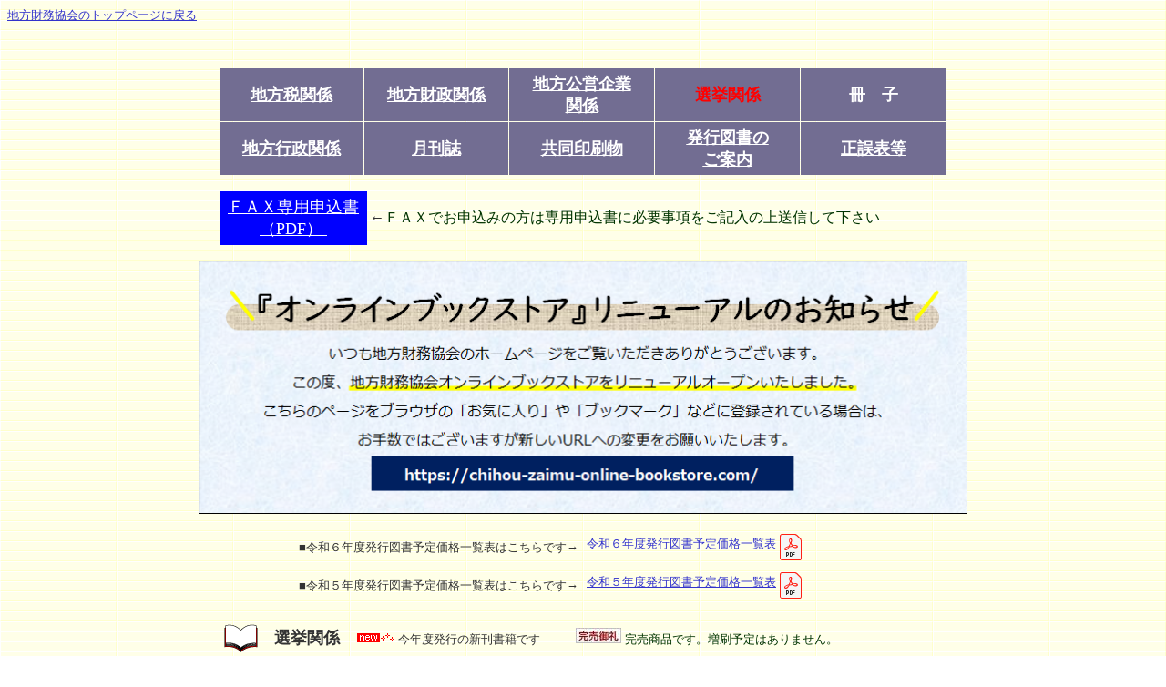

--- FILE ---
content_type: text/html; charset=Shift_JIS
request_url: http://chizai.or.jp/cgi-bin2/books_list_mod.cgi?html=book6.html
body_size: 2942
content:
<!DOCTYPE HTML PUBLIC "-//W3C//DTD HTML 4.01 Transitional//EN" "http://www.w3.org/TR/html4/loose.dtd">
<html>
<head>
<title>地方財務協会</title>
<meta http-equiv="Content-Type" content="text/html; charset=Shift_JIS">
<meta http-equiv="Content-Style-Type" content="text/css">
<meta name="GENERATOR" content="JustSystems Homepage Builder Version 17.0.15.0 for Windows">
<link rel="stylesheet" href="css/import.css" type="text/css" media="screen,print">
<link rel="stylesheet" href="css/af.css" type="text/css" media="screen,print">
<!--script src="./js/af.js"></script--></head>
<body bgcolor="#FFFFFF" text="#333333" background="images/kabe.gif">
<form name="frm01" method="post" action="session_set_mod.cgi"><a href="http://www.chihou-zaimu.com/">地方財務協会のトップページに戻る</a><br>
<center><br>
<br>
<br>
</center>
<table width="800" border="0" cellspacing="1" cellpadding="5" align="center" height="100" id="table2">
  <col span="5" width="160" valign="middle" align="center">
  <tbody>
    <tr bgcolor="#726D92" align="center">
      <td width="160" height="48" valign="middle" align="center"><b><font color="#FF0000"><a href="/cgi-bin2/books_list_mod.cgi?html=book1.html"><font color="#FFFFFF" size="4">地方税関係</font></a></font></b></td>
      <td width="160" height="48" valign="middle" align="center"><b><font color="#FFFFFF"><a href="http://chizai.or.jp/cgi-bin2/books_list_mod.cgi?html=book2.html"><font color="#FFFFFF" size="4">地方財政関係</font></a></font></b></td>
      <td width="160" bgcolor="#726D92" height="48" valign="middle" align="center"><b><a href="/cgi-bin2/books_list_mod.cgi?html=book3.html"><font color="#FFFFFF" size="4">地方公営企業<br>
      関係</font></a></b></td>
      <td width="160" height="48" valign="middle" align="center"><b><font color="#FF0000" size="4">選挙関係</font></b></td>
      <td width="160" height="48" valign="middle" align="center"><b><font color="#FFFFFF" size="4"><font color="#FFFFFF">冊　子</font></font></b></td>
    </tr>
    <tr bgcolor="#726D92" align="center">
      <td width="160" valign="middle" align="center" height="48"><b><font color="#FFFFFF"><a href="/cgi-bin2/books_list_mod.cgi?html=book4.html"><font color="#FFFFFF" size="4">地方行政関係</font></a></font></b></td>
      <td width="160" valign="middle" align="center"><b><font color="#FFFFFF"><a href="http://www.chihou-zaimu.com/page1"><font color="#FFFFFF" size="4">月刊誌</font></a></font></b></td>
      <td width="160" valign="middle" align="center"><b><font color="#FFFFFF"><font color="#FFFFFF" size="4"><a href="/cgi-bin2/books_list_mod.cgi?html=book7.html"><font color="#FFFFFF">共同印刷物</font></a></font></font></b></td>
      <td width="160" valign="middle" align="center"><u><b><font color="#FFFFFF" size="4"><a href="http://chizai.or.jp/cgi-bin2/books_list_mod.cgi?html=shinkan.html"><font color="#FFFFFF">発行図書の<br>
      ご案内</font></a></font></b></u></td>
      <td width="160" valign="middle" align="center"><b><u><font color="#FFFFFF"><a href="http://chizai.or.jp/cgi-bin2/books_list_mod.cgi?html=book_seigohyou.html"><font color="#FFFFFF" size="4">正誤表等</font></a></font></u></b></td>
    </tr>
  </tbody>
</table>
<div align="center"><br>
  <table border="0" width="800" height="55" cellspacing="1" cellpadding="2">
    <tbody>
      <tr>
        <td valign="middle" align="center" width="160" height="55" bgcolor="#0000FF"><font size="4"><a href="http://www.chizai.or.jp/pdfdata/order_fax.pdf" target="_blank"><font color="#FFFFFF">ＦＡＸ専用申込書<br>
        （PDF）&#160;</font></a></font></td>
        <td align="left" width="640" height="48"><font size="3">←</font><font color="#003300" size="3"><font color="#003300">ＦＡＸでお申込みの方は専用申込書に必要事項をご記入の上送信して下さい</font></font><font size="3">&#160;</font></td>
      </tr>
    </tbody>
  </table>
  <br>
  <a href="https://chihou-zaimu-online-bookstore.com/" target="_blank"><img src="http://www.chizai.or.jp/cgi-bin2/book/goannai202312.png" width="844" height="278" border="0"></a><br />
  <br />
  <table border="0" width="700" cellpadding="4" cellspacing="1">
    <col span="1" align="left" />
    <tbody>
      <tr>
        <td valign="middle" align="right" width="300"><font color="#333333" size="2">■令和６年度発行図書予定価格一覧表はこちらです→</font></td>
        <td valign="middle" align="left" width="300"><font size="2"><a href="http://www.chizai.or.jp/cgi-bin2/book/books2024.pdf" target="_blank">令和６年度発行図書予定価格一覧表<img src="PDF_32.png" width="32" height="32" border="0" align="middle"></a>　</font></td>
      </tr>
    </tbody>
  </table>
  <table border="0" width="700" cellpadding="4" cellspacing="1">
    <col span="1" align="left" />
    <tbody>
      <tr>
        <td valign="middle" align="right" width="300"><font color="#333333" size="2">■令和５年度発行図書予定価格一覧表はこちらです→</font></td>
        <td valign="middle" align="left" width="300"><font size="2"><a href="http://www.chizai.or.jp/cgi-bin2/book/books2023.pdf" target="_blank">令和５年度発行図書予定価格一覧表<img src="PDF_32.png" width="32" height="32" border="0" align="middle"></a>　</font></td>
      </tr>
    </tbody>
  </table>
  <br>
</div>
<table width="800" border="0" cellspacing="1" cellpadding="3" align="center">
  <tbody>
    <tr>
      <td width="41">
      <h3><img src="images/hon.gif" width="41" height="33"></h3>
      </td>
      <td width="613">
      <p><b><font size="4">選挙関係　</font></b><font size="1"><img border="0" src="../../images/New_Folder_of_image/new_a003.gif" width="43" height="12"> <font size="2"><font size="4"><font size="2">今年度発行の</font></font>新刊書籍です　　　<font color="#003300"><font size="3"><font color="#003300" size="2"><font size="3"><img src="ico_kanbai.jpg" width="50" height="17" border="0" title="増刷の予定はありません"> <font size="2">完売商品です。増刷予定はありません。</font></font></font></font></font></font></font> </p>
      </td>
    </tr>
  </tbody>
</table>
<center></center>
<table width="800" border="0" cellspacing="1" cellpadding="0" align="center">
  <tbody>
    <tr>
      <td align="left" style="font-weight : normal;"><font color="#003300" size="2"><font color="#003300" size="3">◆購入したい書籍の『選択』欄を</font><font color="#FF0000" size="3">チェック</font><font size="3">して『カートに入れる』ボタンを押してください。<font color="#003300" size="2"><font size="3"><br>
      </font></font></font></font></td>
      <td align="right" style="font-weight : normal;"><img src="images/cart.gif" width="13" height="14" align="middle"> <font size="2"><a href="buy_list_mod.cgi">カートを見る　</a></font>&nbsp;<font color="#003300" size="2"><font size="3"><input type="submit" name="submit" value="カートに入れる"> </font></font></td>
    </tr>
  </tbody>
</table>
<table cellpadding="5" cellspacing="1" width="800" bordercolor="#A7A7A7" align="center" border="1" style="line-height : 1.3;">
  <col span="1" width="50">
  <col span="1" width="80">
  <col span="1" width="350">
  <col span="1" width="120">
  <col span="1" width="80">
  <col span="1" width="120">
  <tbody>
    <tr bgcolor="#BAB8C9">
      <td align="center" width="50" height="70" valign="middle"><font size="2">選択</font></td>
      <td align="center" width="80" height="70"><font size="2">図書番号</font></td>
      <td bgcolor="#BAB8C9" width="350" align="center" height="70"><font size="2">書籍名<br>
      著作者</font></td>
      <td width="120" align="center" height="70"><font size="2">定価（本体価格）</font></td>
      <td width="80" align="center" height="70"><font size="2">判型</font></td>
      <td bgcolor="#BAB8C9" align="center" width="120" height="70"><font size="2">発行年月</font></td>
    </tr>
    <tr bgcolor="#BAB8C9">
      <td bgcolor="#CCFFCC" height="67" valign="middle" width="50" align="center"><a target="_blank"><input type="checkbox" name="BOOKS_NO" value="353022"></a></td>
      <td bgcolor="#CCFFCC" width="74" height="67" valign="middle" align="center" style="font-weight : normal;color : blue;"><font color="#0000ff" size="3">353022</font></td>
      <td bgcolor="#CCFFCC" width="350" height="67" align="left"><font size="3" color="#0000ff">令和５年<br>
      地方選挙のための投・開票事務ノート</font><font color="#0000ff"><br>
      </font><font size="2" color="#0000ff">＜選挙管理研究会編＞</font><br>
      <font color="#FF0000" size="2">※<a href="http://chizai.or.jp/cgi-bin2/books_list_mod.cgi?html=book_seigohyou.html" target="_blank">正誤表</a>のご確認をお願いいたします</font></td>
      <td nowrap bgcolor="#CCFFCC" width="95" height="67" align="right"><font size="3" color="#0000ff">\2,090</font><font size="2" color="#0000ff">(\1,900)</font></td>
      <td align="center" bgcolor="#CCFFCC" width="27" height="67"><font color="#0000ff">A5</font></td>
      <td align="center" bgcolor="#CCFFCC" width="120" height="67"><font color="#0000ff" size="2">令和５年２月</font></td>
    </tr>
    <tr bgcolor="#BAB8C9">
      <td bgcolor="#CCFFCC" height="90" valign="middle" width="50" align="center"><a target="_blank"><input type="checkbox" name="BOOKS_NO" value="354223"></a></td>
      <td align="center" bgcolor="#CCFFCC" width="74" height="90" valign="middle"><font color="#0000ff" size="3">354223</font></td>
      <td bgcolor="#CCFFCC" width="350" height="90" align="left"><font size="3" color="#0000ff">令和５年<br>
      期日前投票及び不在者投票事務ノート<br>
      </font><font size="2" color="#0000ff">＜選挙管理研究会編＞</font></td>
      <td nowrap bgcolor="#CCFFCC" width="95" height="90">
      <p align="right"><font size="3" color="#0000ff">\1,870</font><font size="2" color="#0000ff"> (\1,700)</font></p>
      </td>
      <td align="center" bgcolor="#CCFFCC" width="27" height="90"><font color="#0000ff">A5</font></td>
      <td align="right" bgcolor="#CCFFCC" width="120" height="90">
      <p align="center"><font color="#0000ff" size="2">令和５年２月<br>
      <font size="1" color="#ff00ff">地方選挙と共通です</font></font></p>
      </td>
    </tr>
    <tr bgcolor="#BAB8C9">
      <td bgcolor="#CCFFCC" height="67" valign="middle" width="50" align="center"><a target="_blank"><input type="checkbox" name="BOOKS_NO" value="353922"></a></td>
      <td bgcolor="#CCFFCC" width="74" height="67" valign="middle" align="center" style="font-weight : normal;color : blue;"><font color="#333333" size="3">353922</font></td>
      <td bgcolor="#CCFFCC" width="350" height="67" align="left"><font color="#333333" size="4">参議院</font><font size="3" color="#333333">議員通常選挙のための<br>
      投・開票事務ノート（令和４年・改訂版）</font><font color="#333333"><br>
      </font><font size="2" color="#333333">＜選挙管理研究会編＞</font><font color="#333333"><br>
      </font><font color="#ff00ff" size="2">※令和３年２月までの公職選挙法等の改正等を収録・反映させた最新版です。</font></td>
      <td nowrap bgcolor="#CCFFCC" width="95" height="67" align="right"><font size="3" color="#333333">\2,200</font><font size="2" color="#333333">(\2,000)</font></td>
      <td align="center" bgcolor="#CCFFCC" width="27" height="67"><font color="#333333">A5</font></td>
      <td align="center" bgcolor="#CCFFCC" width="120" height="67"><font color="#333333" size="2">令和４年５月</font></td>
    </tr>
    <tr bgcolor="#BAB8C9">
      <td bgcolor="#CCFFCC" height="66" valign="middle" width="50" align="center"><font size="2"><a target="_blank"><input type="checkbox" name="BOOKS_NO" value="354521"></a></font></td>
      <td align="center" bgcolor="#CCFFCC" height="66" width="74" valign="middle"><font color="#333333" size="3">354521</font></td>
      <td bgcolor="#CCFFCC" width="350" height="66" align="left"><font size="3" color="#333333">在外投票事務ノート（令和３年版）</font><font color="#333333"><br>
      </font><font size="2" color="#333333">＜選挙管理研究会編＞</font><br>
      <font color="#333333" size="2"><font color="#ff00ff">※令和３年６月までの公職選挙法等の改正等を収録・反映させた最新版です。</font></font></td>
      <td nowrap bgcolor="#CCFFCC" width="95" height="66">
      <p align="right"><font size="3" color="#333333">\1,870 </font><font size="2" color="#333333">(\1,700)</font></p>
      </td>
      <td align="center" bgcolor="#CCFFCC" width="27" height="66"><font color="#333333">A5</font></td>
      <td align="right" bgcolor="#CCFFCC" height="66" width="120">
      <p align="center"><font color="#333333" size="2">令和３年９月</font></p>
      </td>
    </tr>
    <tr bgcolor="#BAB8C9">
      <td bgcolor="#CCFFCC" valign="middle" align="center" width="50"><font size="2"><a target="_blank"><input type="checkbox" name="BOOKS_NO" value="353621"></a></font></td>
      <td align="center" bgcolor="#CCFFCC" width="74" valign="middle"><font color="#333333" size="3">353621</font></td>
      <td bgcolor="#CCFFCC" width="350" align="left">
      <p><font color="#333333" size="4">衆議院</font><font size="3" color="#333333">議員総選挙・国民審査のための<br>
      投・開票事務ノート（令和３年・改訂版）</font><font color="#333333"><br>
      </font><font size="2" color="#333333">＜選挙管理研究会編＞</font></p>
      </td>
      <td nowrap bgcolor="#CCFFCC" width="95">
      <p align="right"><font size="3" color="#333333">\2,090</font><font size="2" color="#333333">（\1,900)</font></p>
      </td>
      <td align="center" bgcolor="#CCFFCC" width="27"><font color="#333333">A5</font></td>
      <td align="center" bgcolor="#CCFFCC" width="120"><font color="#333333"><font size="2">令和３年９月</font></font></td>
    </tr>
  </tbody>
</table>
<br>
<table width="650" border="0" cellspacing="1" cellpadding="0" align="center">
  <tbody>
    <tr>
      <td align="center"><img src="images/cart.gif" width="13" height="14" align="middle"> <a href="buy_list_mod.cgi">カートを見る<br>
      </a><input type="submit" name="submit" value="カートに入れる"> <input type="button" name="submit2" value="戻る" onclick="history.back()"> </td>
    </tr>
  </tbody>
</table>
<a href="http://www.chihou-zaimu.com/">地方財務協会のトップページに戻る</a><br>
</form>
</body>
</html>

--- FILE ---
content_type: text/css
request_url: http://chizai.or.jp/cgi-bin2/css/import.css
body_size: 21
content:
@import "ft2005.css";

--- FILE ---
content_type: text/css
request_url: http://chizai.or.jp/cgi-bin2/css/af.css
body_size: 266
content:
/* 2005 Cobalt,Inc. */


.ttl{
 margin-top:30px;
 margin-left:30px;
 margin-bottom:15px;
}

.ttl2{
 margin-top:1px;
 margin-left:30px;
 margin-bottom:15px;
}


.pan{/*t.r.b.l*/
 margin:15px 0 0 15px;
}

.mmBtn{/*t.r.b.l*/
 margin:0 0 0 30px;
}

.basePos{/*t.r.b.l*/
 margin:5px 0 1px 30px;
}

.basePos2{/*t.r.b.l*/
 margin-left:30px;
 margin-bottom:1px;
}

.tdLline{/*t.r.b.l*/
 /*border-left-style: outset;*/
 border-left:1px solid #fff;

}

a.mm:link{
 color:#FDFDD5;
}

a.mm:visited{
 color:#FDFDD5;
}

a.mm:hover{
 color:#fff;
}

a.mm:active{
 color:#fff;
 text-decoration: none;
}


--- FILE ---
content_type: text/css
request_url: http://chizai.or.jp/cgi-bin2/css/ft2005.css
body_size: 473
content:
/* 2005 Cobalt,Inc. */

/*body td, body li, body dd {*/

p,li{
 font-family: 'ＭＳ Ｐゴシック', 'Osaka';
 /*line-height:1.5; */
 margin:0;
    font-size:    x-small;
    voice-family: "\"}\"";
    voice-family: inherit;
    font-size:    small
    }

html>body, html>body div, html>body p, 
html>body th, html>body td, 
html>body li, html>body dd  {
    font-size:    small
    /* be nice to Opera */
    }

td{
 font-family: 'ＭＳ Ｐゴシック', 'Osaka';
 /*line-height:1.5; */
 margin:0;
    font-size:    x-small;
    voice-family: "\"}\"";
    voice-family: inherit;
    font-size:    small
    }

html>body, html>body div, html>body p, 
html>body th, html>body td, 
html>body li, html>body dd  {
    font-size:    small
    /* be nice to Opera */
    }

h1{
 font-family: 'ＭＳ Ｐゴシック', 'Osaka';
 margin:0;
 font-size: x-large;
 font-weight:normal
}

h2{
 font-family: 'ＭＳ Ｐゴシック', 'Osaka';
 margin:0;
 font-size: large;
 font-weight:normal
}

h3{
 font-family: 'ＭＳ Ｐゴシック', 'Osaka';
 margin:0;
 font-size: medium;
 font-weight:normal
}

h4{
 font-family: 'ＭＳ Ｐゴシック', 'Osaka';
 margin:0;
 font-size: small;
 font-weight:normal
}


h5{
 font-family: 'ＭＳ Ｐゴシック', 'Osaka';
 margin:0;
 font-size: x-small;
 font-weight:normal
}


h6{
 font-family: 'ＭＳ Ｐゴシック', 'Osaka';
 margin:0;
 font-size: xx-small;
 font-weight:normal
}

em{
 font-style: normal;
 font-weight:bold;
}

.lineM{
 line-height:1.4;
}

.fbold{
 font-weight:bold
}

li{
 line-height:1.4;
 margin-bottom:4px;
 padding-bottom:4px;
 }




a:link{
 color:#33c;
 text-decoration: underline;
}

a:visited{
 color:#33c;
 text-decoration: underline;
}

a:hover{
 color:#f00;
 text-decoration: none; /*下線を消す*/;
}

a:active{
 color:#f00;
 text-decoration: none; /*下線を消す*/;
}